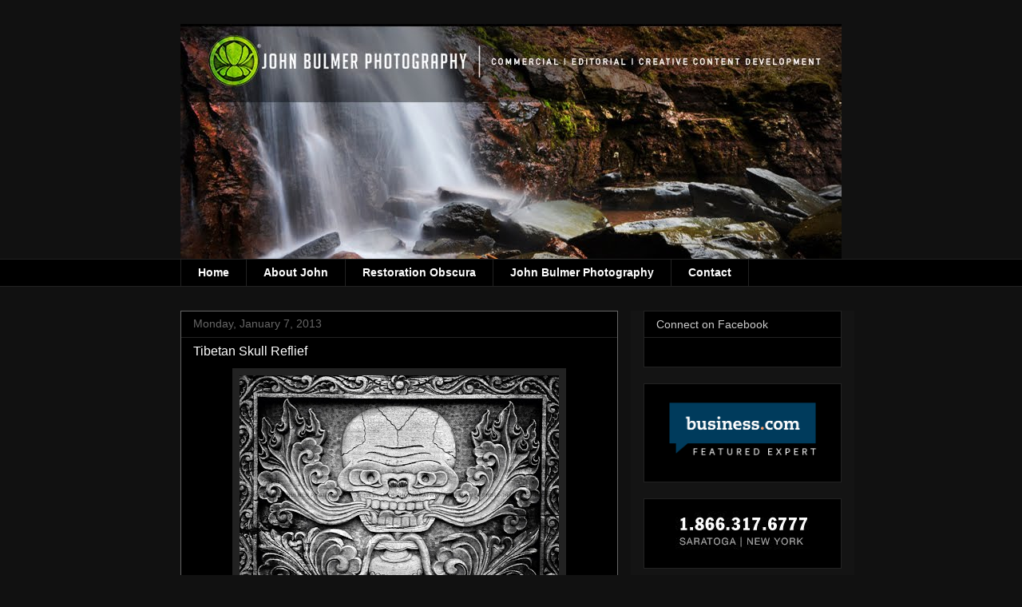

--- FILE ---
content_type: text/javascript; charset=UTF-8
request_url: http://www.johnbulmerimages.com/2013/01/tibetan-skull-reflief.html?action=getFeed&widgetId=Feed2&widgetType=Feed&responseType=js&xssi_token=AOuZoY5vGDUIwpYqxmYEMTdk5bxPhxePVA%3A1764953004796
body_size: 549
content:
try {
_WidgetManager._HandleControllerResult('Feed2', 'getFeed',{'status': 'ok', 'feed': {'entries': [{'title': 'Hoosac Tunnel Compressor Ruins | Restoration Obscura', 'link': 'https://www.throwingpixels.com/2025/12/hoosac-tunnel-compressor-ruins.html', 'publishedDate': '2025-12-01T07:15:00.000-08:00', 'author': 'John Bulmer'}, {'title': 'Poestenkill Falls | Restoraton Obscura', 'link': 'https://www.throwingpixels.com/2025/11/poestenkill-falls-restoraton-obscura.html', 'publishedDate': '2025-11-22T15:56:00.000-08:00', 'author': 'John Bulmer'}, {'title': 'Return To The Hoosac Tunnel | Restoration Obscura', 'link': 'https://www.throwingpixels.com/2025/11/return-to-hoosac-tunnel-restoration.html', 'publishedDate': '2025-11-06T12:25:00.000-08:00', 'author': 'John Bulmer'}, {'title': 'Night Ruins | 09.23.2025', 'link': 'https://www.throwingpixels.com/2025/09/night-ruins-09232025.html', 'publishedDate': '2025-09-23T05:02:00.000-07:00', 'author': 'John Bulmer'}, {'title': 'Wildfire Sunset | 08.04.2025', 'link': 'https://www.throwingpixels.com/2025/08/wildfire-sunset-08042025.html', 'publishedDate': '2025-08-05T05:01:00.000-07:00', 'author': 'John Bulmer'}], 'title': 'John Bulmer Photography + Media Development : Blog + Newswire : www.throwingpixels.com'}});
} catch (e) {
  if (typeof log != 'undefined') {
    log('HandleControllerResult failed: ' + e);
  }
}
